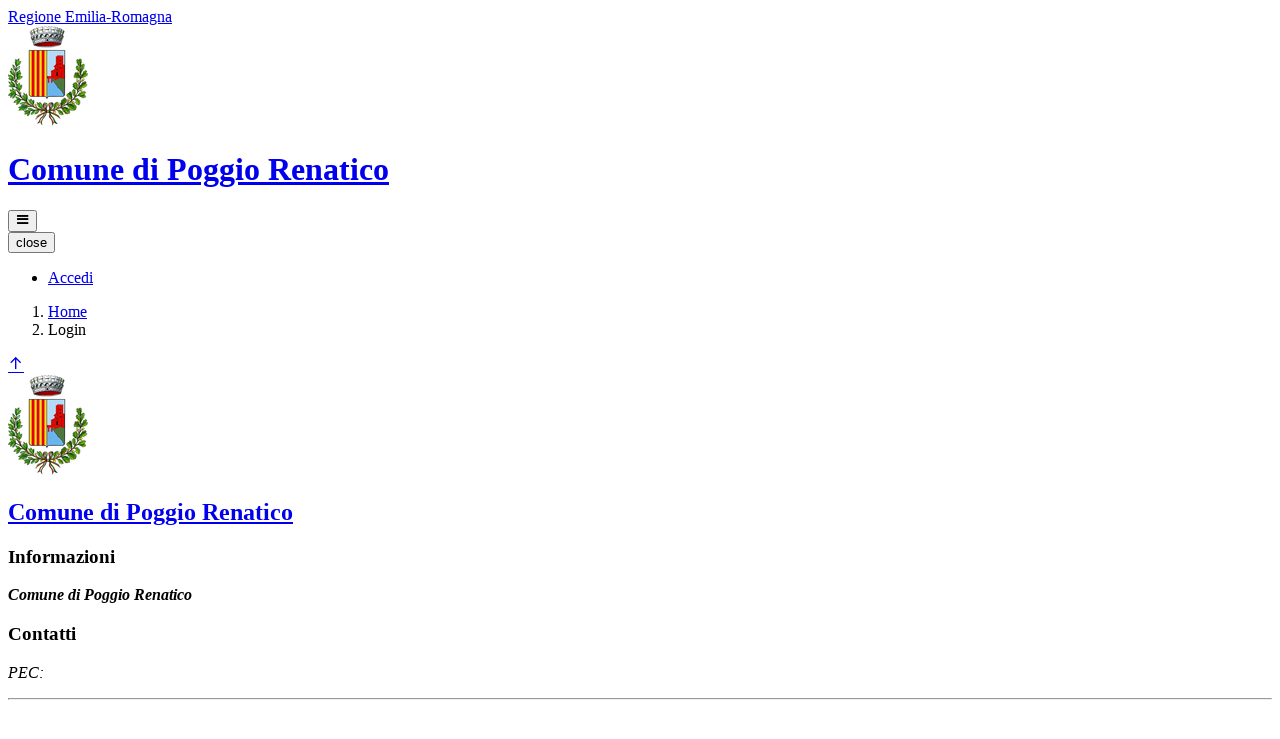

--- FILE ---
content_type: text/html; charset=UTF-8
request_url: https://poggiorenatico.mycity.it/login
body_size: 2327
content:
<!DOCTYPE html>
<html lang="it">
<head>
    <meta charset="utf-8">
    <meta http-equiv="X-UA-Compatible" content="IE=edge">
    <meta name="viewport" content="width=device-width, initial-scale=1">

    <!-- Smart App Banners -->
    <!-- Smart App Banner IOs -->
        <meta name="apple-itunes-app" content="app-id=1436706048, app-argument=mycity://">

<!-- Android -->

    <!-- CSRF Token -->
    <meta name="csrf-token" content="TwafrE7RBhdViu0t9m9XceDxPLK7AqIhB5vVwMXZ">
    
    <title>            
                        Home
 | Comune di Poggio Renatico 
            </title>
    <!-- IE -->
    <script src="//cdnjs.cloudflare.com/polyfill/v2/polyfill.min.js" defer integrity="sha384-1VSQy5k+QwdaUkm5HnEi7c51pl417Wh8qB0FK/9YT1nYBm9yJtOGe271k0a1Oi2C" crossorigin="anonymous" async></script>

    <script src="/js/manifest.js?id=5f57a76db7bef139dd5f68a2f43efbca" defer></script>
    <script src="/js/vendor.js?id=51393c43603619bb4dc3428991cdd7b4" defer></script>

    <script src="/js/frontend/agid3/layout.js?id=cc646acca96450203e02b7895b71e6bb" defer></script>
    <script src="/js/frontend/agid3/share.js?id=d9eeddecf17d77fd61cc95214baa8bfb" defer></script>

    
    

    
            
    <!-- Styles -->
    <link href="/css/frontend-agid3/verdescuro.css" rel="stylesheet">

    <link rel="icon" type="image/png" href="https://mycity.s3.sbg.io.cloud.ovh.net/676435/80px-Poggio_Renatico-Stemma.png">

    <link type="text/css" rel="stylesheet" href="https://poggiorenatico.mycity.it/vendor/spid-auth/css/agid-spid-enter.min.1.0.0.css">
    <link href="https://poggiorenatico.mycity.it/fontastic/styles.css" rel="stylesheet">
    <link href="https://poggiorenatico.mycity.it/fonts/fabicon/fabicon.css" rel="stylesheet">
    <link href="https://poggiorenatico.mycity.it/fonts/fabicon/lightgallery.css" rel="stylesheet">

</head>
<body class="poggio-renatico">
<div id="app">

    <!-- Cookie Banner -->
    
    <div class="it-header-wrapper it-header-sticky">
        <div class="it-header-slim-wrapper d-print-none">
            <div class="container">
                <div class="row">
                    <div class="col-12">
                        <div class="it-header-slim-wrapper-content">
                            <a class="navbar-brand" href="http://www.regione.emilia-romagna.it" target="_blank" title="Regione Emilia-Romagna">Regione Emilia-Romagna</a>
                                
                                <div class="header-slim-right-zone">
                                    
                                                                        
                                    <div class="it-access-top-wrapper">
                                                                        </div>
                                </div>
                            </div>
                        </div>
                    </div>
                </div>
            </div>
            <div class="it-nav-wrapper">
                    <div class="it-header-center-wrapper">
                        <div class="container">
                            <div class="row">
                                <div class="col-12">
                                    <div class="it-header-center-content-wrapper">
                                        <div class="it-brand-wrapper">
                                            <a href="https://poggiorenatico.mycity.it/home" title="Homepage">
                                                <img src="https://mycity.s3.sbg.io.cloud.ovh.net/676435/80px-Poggio_Renatico-Stemma.png" alt="Comune di Poggio Renatico" class="img-fluid stemma">
                                                <div class="it-brand-text">
                                                    <h1 class="no_toc">Comune di Poggio Renatico</h1>
                                                </div>
                                            </a>
                                        </div>
                                        <div class="it-right-zone d-print-none">
                                            
                                            <search-widget
                                                modules="[]"
                                                scenario-id="1071"
                                                search-url="https://poggiorenatico.mycity.it/api/v1/scenarios/1071/search"
                                                advanced-search-url="https://poggiorenatico.mycity.it/ricerca-avanzata"
                                            ></search-widget>
                                    </div>
                                </div>
                            </div>
                        </div>
                    </div>
                </div>
                <div class="it-header-navbar-wrapper d-print-none">
                    <div class="container">
                        <div class="row">
                            <div class="col-12">
                                <nav class="navbar navbar-expand-lg has-megamenu" role="navigation" aria-label="Primary">
                                    <button class="custom-navbar-toggler" type="button" aria-controls="nav10" aria-expanded="false" aria-label="Toggle navigation" data-target="#nav10">
                                        <span class="icon icon-bars"></span>
                                    </button>
                                    <div class="navbar-collapsable" id="nav10">
                                        <div class="overlay"></div>
                                        <div class="close-div sr-only">
                                            <button class="btn close-menu" type="button"><span class="it-close"></span>close</button>
                                        </div>
                                        <div class="menu-wrapper">
                                            <ul class="navbar-nav main_menu">
                                                
                                                
                                                                                            </ul>

                                            <ul class="navbar-nav main_menu position-absolute" style="bottom:25px;">
                                                                                            <li class="mobile-login nav-item d-lg-none pl-4">
                                                    <a href="/login" title="login" class="btn btn-success">Accedi </a>
                                                </li>
                                                                                        </ul>
                                        </div>
                                    </div>
                                </nav>
                            </div>
                        </div>
                    </div>
                </div>
            </div>
    </div>

    
    
    
    <link type="text/css" rel="stylesheet" href="https://poggiorenatico.mycity.it/vendor/spid-auth/css/agid-spid-enter.min.1.0.0.css">

<div class="container">
    <nav aria-label="breadcrumb">
        <ol class="breadcrumb">
            <li class="breadcrumb-item"><a href="#">Home</a></li>
            <li class="breadcrumb-item active" aria-current="page">Login</li>
        </ol>
    </nav>
</div>

<div class="container px-5">
    </div>

<a href="#" aria-hidden="true" data-attribute="back-to-top" title="Vai al inizio" class="back-to-top shadow" id="example">
  <span class="icon icon-arrow-up-light"></span>
</a>
    <footer class="it-footer" role="contentinfo" aria-label="Secondary">
        <div class="it-footer-main">
            <div class="container">
                <section>
                    <div class="row clearfix">
                        <div class="col-sm-12">
                            <div class="it-brand-wrapper">
                                <a href="https://poggiorenatico.mycity.it/home" title="Homepage">
                                    <img class="stemma" src="https://mycity.s3.sbg.io.cloud.ovh.net/676435/80px-Poggio_Renatico-Stemma.png" alt="Stemma">
                                    <div class="it-brand-text">
                                        <h2>
                                            Comune di Poggio Renatico
                                        </h2>
                                    </div>
                                </a>
                            </div>
                        </div>
                    </div>
                </section>
                <section class="d-print-none">
                    <div class="row">
                        
                                            </div>


                </section>
                <section>
                    <div class="row">
                        <div class="col-lg-6 col-md-6 pb-2">
                            <h3>Informazioni</h3>
                            <address>
                                                                                    <p><strong>Comune di Poggio Renatico</strong><br/><p>
                            </address>
                        </div>
                        <div class="col-lg-3 col-md-3 pb-2">
                            <h3>Contatti</h3>
                            <address>
                                                                                                                                                                                                            <p>PEC: <a href="mailto:" title="Invia alla PEC"></a></p>
                                                                                                </address>
                        </div>
                        <div class="col-lg-3 col-md-3 pb-2">
                                                    </div>
                    </div>
                </section>
            </div>

            <div class="container d-print-none">
                <div class="pl-3 pr-3">
                    <hr/>
                </div>
                <div class="links">
                    <h3 class="sr-only">Sezione Link Utili</h3>
                    <div class="row">
                        <div class="col">
                            <a href="https://poggiorenatico.mycity.it/privacy" title="Privacy policy">Privacy</a>&nbsp;&nbsp;&nbsp;
                            <a href="https://poggiorenatico.mycity.it/note-legali" title="Note legali">Note legali</a>&nbsp;&nbsp;&nbsp;
                            <a href="https://poggiorenatico.mycity.it/informativa-cookie" title="Informativa Cookie">Informativa Cookie</a>&nbsp;&nbsp;&nbsp;
                                                    </div>
                        <div class="col-auto">
                            <div class="dropdown simple-dropdown">
                                <a href="https://poggiorenatico.mycity.it/admin" id="dropdownMenuButton2" data-toggle="dropdown" aria-haspopup="true"
                                    aria-expanded="false" title="Area riservata">
                                    Area riservata
                                </a>
                                <div class="dropdown-menu" aria-labelledby="dropdownMenuButton2">
                                    <a class="dropdown-item" href="/admin" title="Pannello di amministrazione">Pannello di amministrazione</a>
                                </div>
                            </div>
                        </div>
                    </div>
                </div>
            </div>
        </div>
        <div class="it-footer-small-prints clearfix">
            <div class="container">
                <div class="credits">
                    <div class="row">
                        <div class="col-md-6">
                            <div class="text-center text-md-left">
                                                                <p>
                                    <span class="fs-5 align-middle">&#169;</span>
                                    <a href="https://www.mycity.it/" target="_parent" title="Sito MyCity"
                                        >MyCity</a
                                    >
                                </p>
                                                            </div>
                        </div>
                        <div class="col-md-6">
                            <div class="text-center text-md-right">
                                <a href="http://validator.w3.org/" title="validatore html">
                                    <img src="/images/validatore_html.png" alt="validatore html" >
                                </a>
                                <a href="https://www.w3.org/WAI/WCAG2AA-Conformance" title="Explanation of WCAG 2 Level AA conformance">
                                    <img height="25" width="71" src="https://www.w3.org/WAI/WCAG21/wcag2.1AA-v" alt="Level AA conformance, W3C WAI Web Content Accessibility Guidelines 2.1">
                                </a>
                            </div>
                        </div>
                    </div>
                </div>
            </div>
        </div>
    </footer>
</div>

<script nonce="7kWacE5HSV4jO71YbhkeWzzWRiqa4toL">
    function showS(){
        var a = document.querySelector("#search-display");
        a.dispatchEvent(new Event('change'));
    }
</script>



<!-- CERCA -->


</body>
</html>
